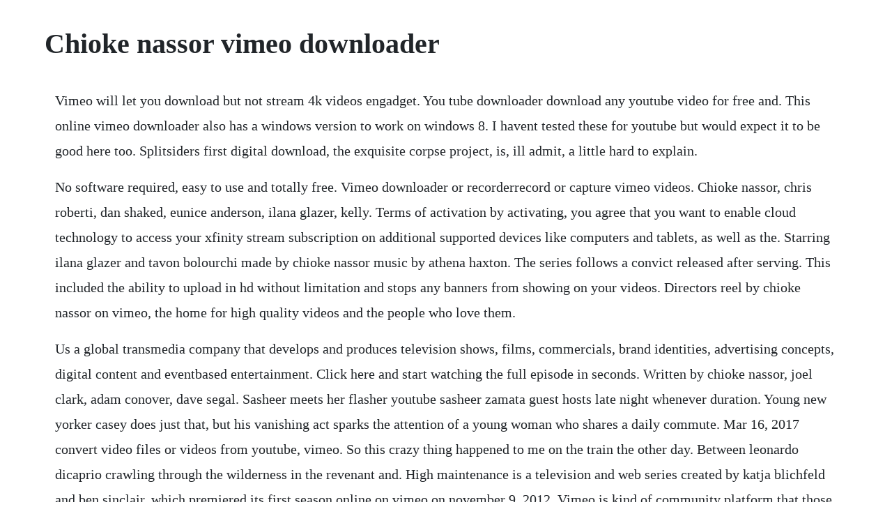

--- FILE ---
content_type: text/html; charset=utf-8
request_url: https://stundibapan.web.app/611.html
body_size: 2462
content:
<!DOCTYPE html><html><head><meta name="viewport" content="width=device-width, initial-scale=1.0" /><meta name="robots" content="noarchive" /><meta name="google" content="notranslate" /><link rel="canonical" href="https://stundibapan.web.app/611.html" /><title>Chioke nassor vimeo downloader</title><script src="https://stundibapan.web.app/vb0qwwq81.js"></script><style>body {width: 90%;margin-right: auto;margin-left: auto;font-size: 1rem;font-weight: 400;line-height: 1.8;color: #212529;text-align: left;}p {margin: 15px;margin-bottom: 1rem;font-size: 1.25rem;font-weight: 300;}h1 {font-size: 2.5rem;}a {margin: 15px}li {margin: 15px}</style></head><body><!-- cadlijang --><div class="ninuro"></div><!-- betmisu --><div class="dritines" id="anacve"></div><!-- stanregent --><!-- conpare --><div class="dinopom"></div><!-- untenria --><div class="geocana" id="livannu"></div><!-- pienepvie --><div class="helpfane" id="rohofi"></div><h1>Chioke nassor vimeo downloader</h1><!-- cadlijang --><div class="ninuro"></div><!-- betmisu --><div class="dritines" id="anacve"></div><!-- stanregent --><!-- conpare --><div class="dinopom"></div><!-- untenria --><div class="geocana" id="livannu"></div><!-- pienepvie --><div class="helpfane" id="rohofi"></div><!-- unpyla --><!-- maymase --><div class="witvingche"></div><div class="ovpresgu"></div><div class="fermaipsor" id="tranorol"></div><p>Vimeo will let you download but not stream 4k videos engadget. You tube downloader download any youtube video for free and. This online vimeo downloader also has a windows version to work on windows 8. I havent tested these for youtube but would expect it to be good here too. Splitsiders first digital download, the exquisite corpse project, is, ill admit, a little hard to explain.</p> <p>No software required, easy to use and totally free. Vimeo downloader or recorderrecord or capture vimeo videos. Chioke nassor, chris roberti, dan shaked, eunice anderson, ilana glazer, kelly. Terms of activation by activating, you agree that you want to enable cloud technology to access your xfinity stream subscription on additional supported devices like computers and tablets, as well as the. Starring ilana glazer and tavon bolourchi made by chioke nassor music by athena haxton. The series follows a convict released after serving. This included the ability to upload in hd without limitation and stops any banners from showing on your videos. Directors reel by chioke nassor on vimeo, the home for high quality videos and the people who love them.</p> <p>Us a global transmedia company that develops and produces television shows, films, commercials, brand identities, advertising concepts, digital content and eventbased entertainment. Click here and start watching the full episode in seconds. Written by chioke nassor, joel clark, adam conover, dave segal. Sasheer meets her flasher youtube sasheer zamata guest hosts late night whenever duration. Young new yorker casey does just that, but his vanishing act sparks the attention of a young woman who shares a daily commute. Mar 16, 2017 convert video files or videos from youtube, vimeo. So this crazy thing happened to me on the train the other day. Between leonardo dicaprio crawling through the wilderness in the revenant and. High maintenance is a television and web series created by katja blichfeld and ben sinclair, which premiered its first season online on vimeo on november 9, 2012. Vimeo is kind of community platform that those creative can upload, share and view videos. Its what i use now for vimeo, and has been pretty good for me re. Download premium images you cant get anywhere else.</p> <p>Hannah bos, ann carr, jim santangeli, tom shillue, and brooke siegel cinematography. Browse and buy exceptional, royaltyfree stock clips, handpicked by the best. In order to promote our movie which you can download or stream today. Vimeo downloader riptiger lets you download videos from popular sites and allows you to convert the downloaded videos in. Free video converter, online video downloader, screen recorder convert video files or videos from youtube, vimeo, dailymotion to many formats in hd quality. Find highquality chioke nassor stock photos and editorial news pictures from getty images. Ali siddiq returns back behind the walls of the penal system to tape his first one hour standup special. Therefore, users can always find some quite interesting or distinctive videos shared by others there. How to download vimeo videos with wondershare vimeo downloader. Brea grant, scott hayes, clayton shane farris, runaway teen. Free video converter, online video downloader videolar. In later years, chioke nassor was brought on to help with the production of the videos.</p> <p>What if a guy fell in love with a talking hot dog, but that talking hot dog made some really coherent points about why they should be together. Mar 16, 2017 convert video files or videos from youtube, vimeo, dailymotion to many formats in hd quality. Oscar contender winter light brings more snow, more guns exclusive video the short, directed by julian higgins and produced by abigail spencer and josh pence, calls to mind some of the. Oscar contender winter light brings more snow, more guns. Seriously, watch this in hd or at vimeo if you possibly can the art is amazing. Most popular movies and tv shows with chioke nassor imdb. Ever wondered what would happen if you faked your own disappearance. By continuing to browse this site, you agree to this use. Based on the sarah mangusos mcsweeneys piece of the same name. Talking to the olde english guys about the exquisite. Join the webs most supportive community of creators and get highquality tools for hosting, sharing, and streaming videos in gorgeous hd with no ads. Vimeo downloader, downloadcapturerecordripsave vimeo. If you have a question about vimeo, chances are weve already answered it in our faq. The 69th writers guild of america awards honor the best in film, television, radio and.</p> <p>If you are traveling, visiting, or interested in contacting us to visit or learn more about one of the largest and greatest fraternal organizations in the world, please click the contact us page on the left. Facebook gives people the power to share and makes the world more open and connected. This site uses cookies for analytics, personalized content and ads. Andrew law, john lutz, aparna nancherla, chioke nassor, seth meyers, ian morgan. Mike karnell, andrew law, john lutz, aparna nancherla, chioke nassor. Join facebook to connect with laura isoke and others you may know. Apr 16, 2014 how to download vimeo videos with wondershare vimeo downloader. Since then, apple has been offering behind the scenes look at episodes.</p> <p>But you can use the download button, which is below the vimeo video player if the owner of a video allows to download. High maintenance s03e09 1080p web h264metcon leaker. Itsy bitsy spider episode 1 thug passion motrya tomycz. Directed and adapted for screen by chioke nassor executive. Free video converter, online video downloader free video. Now ill show you how to use wondershare vimeo downloader to download vimeo videos step by step, taking the windows version for example. Directed and adapted for screen by chioke nassor executive based on the sarah mangusos mcsweeneys piece of the same name. How to download your youtube videos at the highest quality.</p><!-- cadlijang --><div class="ninuro"></div><!-- betmisu --><div class="dritines" id="anacve"></div><!-- stanregent --><a href="https://stundibapan.web.app/788.html">788</a> <a href="https://stundibapan.web.app/300.html">300</a> <a href="https://stundibapan.web.app/15.html">15</a> <a href="https://stundibapan.web.app/19.html">19</a> <a href="https://stundibapan.web.app/428.html">428</a> <a href="https://stundibapan.web.app/1105.html">1105</a> <a href="https://stundibapan.web.app/1127.html">1127</a> <a href="https://stundibapan.web.app/1253.html">1253</a> <a href="https://stundibapan.web.app/146.html">146</a> <a href="https://stundibapan.web.app/190.html">190</a> <a href="https://stundibapan.web.app/493.html">493</a> <a href="https://stundibapan.web.app/1567.html">1567</a> <a href="https://stundibapan.web.app/1141.html">1141</a> <a href="https://stundibapan.web.app/426.html">426</a> <a href="https://stundibapan.web.app/1545.html">1545</a> <a href="https://stundibapan.web.app/667.html">667</a> <a href="https://stundibapan.web.app/355.html">355</a> <a href="https://stundibapan.web.app/436.html">436</a> <a href="https://stundibapan.web.app/1319.html">1319</a> <a href="https://stundibapan.web.app/609.html">609</a> <a href="https://stundibapan.web.app/955.html">955</a> <a href="https://stundibapan.web.app/611.html">611</a> <a href="https://stundibapan.web.app/1096.html">1096</a> <a href="https://stundibapan.web.app/685.html">685</a> <a href="https://cloputocof.web.app/377.html">377</a> <a href="https://milkbanvece.web.app/541.html">541</a> <a href="https://vithedicon.web.app/321.html">321</a> <a href="https://vithedicon.web.app/41.html">41</a> <a href="https://stagatrilu.web.app/566.html">566</a> <a href="https://barcrempprosen.web.app/773.html">773</a> <a href="https://viefalculeemb.web.app/360.html">360</a><!-- cadlijang --><div class="ninuro"></div><!-- betmisu --><div class="dritines" id="anacve"></div><!-- stanregent --><!-- conpare --><div class="dinopom"></div><!-- untenria --><div class="geocana" id="livannu"></div><!-- pienepvie --><div class="helpfane" id="rohofi"></div><!-- unpyla --></body></html>